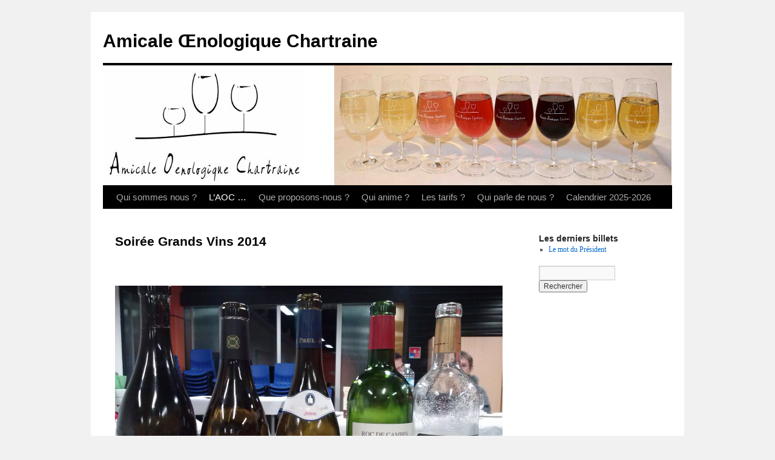

--- FILE ---
content_type: text/html; charset=UTF-8
request_url: https://aoc35.fr/aime-aussi-les-grands-vins/soiree-grands-vins-avril-2014/
body_size: 10883
content:
<!DOCTYPE html>
<html lang="fr-FR">
<head>
<meta charset="UTF-8" />
<title>Soirée Grands Vins  2014 | Amicale Œnologique Chartraine</title>
<link rel="profile" href="http://gmpg.org/xfn/11" />
<link rel="stylesheet" type="text/css" media="all" href="https://aoc35.fr/wp-content/themes/AOC/style.css" />
<link rel="pingback" href="https://aoc35.fr/xmlrpc.php" />
<meta name='robots' content='max-image-preview:large' />
	<style>img:is([sizes="auto" i], [sizes^="auto," i]) { contain-intrinsic-size: 3000px 1500px }</style>
	<link rel="alternate" type="application/rss+xml" title="Amicale Œnologique Chartraine &raquo; Flux" href="https://aoc35.fr/feed/" />
<link rel="alternate" type="application/rss+xml" title="Amicale Œnologique Chartraine &raquo; Flux des commentaires" href="https://aoc35.fr/comments/feed/" />
<link rel="alternate" type="application/rss+xml" title="Amicale Œnologique Chartraine &raquo; Soirée Grands Vins  2014 Flux des commentaires" href="https://aoc35.fr/aime-aussi-les-grands-vins/soiree-grands-vins-avril-2014/feed/" />
<script type="text/javascript">
/* <![CDATA[ */
window._wpemojiSettings = {"baseUrl":"https:\/\/s.w.org\/images\/core\/emoji\/16.0.1\/72x72\/","ext":".png","svgUrl":"https:\/\/s.w.org\/images\/core\/emoji\/16.0.1\/svg\/","svgExt":".svg","source":{"concatemoji":"https:\/\/aoc35.fr\/wp-includes\/js\/wp-emoji-release.min.js?ver=6.8.3"}};
/*! This file is auto-generated */
!function(s,n){var o,i,e;function c(e){try{var t={supportTests:e,timestamp:(new Date).valueOf()};sessionStorage.setItem(o,JSON.stringify(t))}catch(e){}}function p(e,t,n){e.clearRect(0,0,e.canvas.width,e.canvas.height),e.fillText(t,0,0);var t=new Uint32Array(e.getImageData(0,0,e.canvas.width,e.canvas.height).data),a=(e.clearRect(0,0,e.canvas.width,e.canvas.height),e.fillText(n,0,0),new Uint32Array(e.getImageData(0,0,e.canvas.width,e.canvas.height).data));return t.every(function(e,t){return e===a[t]})}function u(e,t){e.clearRect(0,0,e.canvas.width,e.canvas.height),e.fillText(t,0,0);for(var n=e.getImageData(16,16,1,1),a=0;a<n.data.length;a++)if(0!==n.data[a])return!1;return!0}function f(e,t,n,a){switch(t){case"flag":return n(e,"\ud83c\udff3\ufe0f\u200d\u26a7\ufe0f","\ud83c\udff3\ufe0f\u200b\u26a7\ufe0f")?!1:!n(e,"\ud83c\udde8\ud83c\uddf6","\ud83c\udde8\u200b\ud83c\uddf6")&&!n(e,"\ud83c\udff4\udb40\udc67\udb40\udc62\udb40\udc65\udb40\udc6e\udb40\udc67\udb40\udc7f","\ud83c\udff4\u200b\udb40\udc67\u200b\udb40\udc62\u200b\udb40\udc65\u200b\udb40\udc6e\u200b\udb40\udc67\u200b\udb40\udc7f");case"emoji":return!a(e,"\ud83e\udedf")}return!1}function g(e,t,n,a){var r="undefined"!=typeof WorkerGlobalScope&&self instanceof WorkerGlobalScope?new OffscreenCanvas(300,150):s.createElement("canvas"),o=r.getContext("2d",{willReadFrequently:!0}),i=(o.textBaseline="top",o.font="600 32px Arial",{});return e.forEach(function(e){i[e]=t(o,e,n,a)}),i}function t(e){var t=s.createElement("script");t.src=e,t.defer=!0,s.head.appendChild(t)}"undefined"!=typeof Promise&&(o="wpEmojiSettingsSupports",i=["flag","emoji"],n.supports={everything:!0,everythingExceptFlag:!0},e=new Promise(function(e){s.addEventListener("DOMContentLoaded",e,{once:!0})}),new Promise(function(t){var n=function(){try{var e=JSON.parse(sessionStorage.getItem(o));if("object"==typeof e&&"number"==typeof e.timestamp&&(new Date).valueOf()<e.timestamp+604800&&"object"==typeof e.supportTests)return e.supportTests}catch(e){}return null}();if(!n){if("undefined"!=typeof Worker&&"undefined"!=typeof OffscreenCanvas&&"undefined"!=typeof URL&&URL.createObjectURL&&"undefined"!=typeof Blob)try{var e="postMessage("+g.toString()+"("+[JSON.stringify(i),f.toString(),p.toString(),u.toString()].join(",")+"));",a=new Blob([e],{type:"text/javascript"}),r=new Worker(URL.createObjectURL(a),{name:"wpTestEmojiSupports"});return void(r.onmessage=function(e){c(n=e.data),r.terminate(),t(n)})}catch(e){}c(n=g(i,f,p,u))}t(n)}).then(function(e){for(var t in e)n.supports[t]=e[t],n.supports.everything=n.supports.everything&&n.supports[t],"flag"!==t&&(n.supports.everythingExceptFlag=n.supports.everythingExceptFlag&&n.supports[t]);n.supports.everythingExceptFlag=n.supports.everythingExceptFlag&&!n.supports.flag,n.DOMReady=!1,n.readyCallback=function(){n.DOMReady=!0}}).then(function(){return e}).then(function(){var e;n.supports.everything||(n.readyCallback(),(e=n.source||{}).concatemoji?t(e.concatemoji):e.wpemoji&&e.twemoji&&(t(e.twemoji),t(e.wpemoji)))}))}((window,document),window._wpemojiSettings);
/* ]]> */
</script>
<style id='wp-emoji-styles-inline-css' type='text/css'>

	img.wp-smiley, img.emoji {
		display: inline !important;
		border: none !important;
		box-shadow: none !important;
		height: 1em !important;
		width: 1em !important;
		margin: 0 0.07em !important;
		vertical-align: -0.1em !important;
		background: none !important;
		padding: 0 !important;
	}
</style>
<link rel='stylesheet' id='wp-block-library-css' href='https://aoc35.fr/wp-includes/css/dist/block-library/style.min.css?ver=6.8.3' type='text/css' media='all' />
<style id='classic-theme-styles-inline-css' type='text/css'>
/*! This file is auto-generated */
.wp-block-button__link{color:#fff;background-color:#32373c;border-radius:9999px;box-shadow:none;text-decoration:none;padding:calc(.667em + 2px) calc(1.333em + 2px);font-size:1.125em}.wp-block-file__button{background:#32373c;color:#fff;text-decoration:none}
</style>
<style id='global-styles-inline-css' type='text/css'>
:root{--wp--preset--aspect-ratio--square: 1;--wp--preset--aspect-ratio--4-3: 4/3;--wp--preset--aspect-ratio--3-4: 3/4;--wp--preset--aspect-ratio--3-2: 3/2;--wp--preset--aspect-ratio--2-3: 2/3;--wp--preset--aspect-ratio--16-9: 16/9;--wp--preset--aspect-ratio--9-16: 9/16;--wp--preset--color--black: #000000;--wp--preset--color--cyan-bluish-gray: #abb8c3;--wp--preset--color--white: #ffffff;--wp--preset--color--pale-pink: #f78da7;--wp--preset--color--vivid-red: #cf2e2e;--wp--preset--color--luminous-vivid-orange: #ff6900;--wp--preset--color--luminous-vivid-amber: #fcb900;--wp--preset--color--light-green-cyan: #7bdcb5;--wp--preset--color--vivid-green-cyan: #00d084;--wp--preset--color--pale-cyan-blue: #8ed1fc;--wp--preset--color--vivid-cyan-blue: #0693e3;--wp--preset--color--vivid-purple: #9b51e0;--wp--preset--gradient--vivid-cyan-blue-to-vivid-purple: linear-gradient(135deg,rgba(6,147,227,1) 0%,rgb(155,81,224) 100%);--wp--preset--gradient--light-green-cyan-to-vivid-green-cyan: linear-gradient(135deg,rgb(122,220,180) 0%,rgb(0,208,130) 100%);--wp--preset--gradient--luminous-vivid-amber-to-luminous-vivid-orange: linear-gradient(135deg,rgba(252,185,0,1) 0%,rgba(255,105,0,1) 100%);--wp--preset--gradient--luminous-vivid-orange-to-vivid-red: linear-gradient(135deg,rgba(255,105,0,1) 0%,rgb(207,46,46) 100%);--wp--preset--gradient--very-light-gray-to-cyan-bluish-gray: linear-gradient(135deg,rgb(238,238,238) 0%,rgb(169,184,195) 100%);--wp--preset--gradient--cool-to-warm-spectrum: linear-gradient(135deg,rgb(74,234,220) 0%,rgb(151,120,209) 20%,rgb(207,42,186) 40%,rgb(238,44,130) 60%,rgb(251,105,98) 80%,rgb(254,248,76) 100%);--wp--preset--gradient--blush-light-purple: linear-gradient(135deg,rgb(255,206,236) 0%,rgb(152,150,240) 100%);--wp--preset--gradient--blush-bordeaux: linear-gradient(135deg,rgb(254,205,165) 0%,rgb(254,45,45) 50%,rgb(107,0,62) 100%);--wp--preset--gradient--luminous-dusk: linear-gradient(135deg,rgb(255,203,112) 0%,rgb(199,81,192) 50%,rgb(65,88,208) 100%);--wp--preset--gradient--pale-ocean: linear-gradient(135deg,rgb(255,245,203) 0%,rgb(182,227,212) 50%,rgb(51,167,181) 100%);--wp--preset--gradient--electric-grass: linear-gradient(135deg,rgb(202,248,128) 0%,rgb(113,206,126) 100%);--wp--preset--gradient--midnight: linear-gradient(135deg,rgb(2,3,129) 0%,rgb(40,116,252) 100%);--wp--preset--font-size--small: 13px;--wp--preset--font-size--medium: 20px;--wp--preset--font-size--large: 36px;--wp--preset--font-size--x-large: 42px;--wp--preset--spacing--20: 0.44rem;--wp--preset--spacing--30: 0.67rem;--wp--preset--spacing--40: 1rem;--wp--preset--spacing--50: 1.5rem;--wp--preset--spacing--60: 2.25rem;--wp--preset--spacing--70: 3.38rem;--wp--preset--spacing--80: 5.06rem;--wp--preset--shadow--natural: 6px 6px 9px rgba(0, 0, 0, 0.2);--wp--preset--shadow--deep: 12px 12px 50px rgba(0, 0, 0, 0.4);--wp--preset--shadow--sharp: 6px 6px 0px rgba(0, 0, 0, 0.2);--wp--preset--shadow--outlined: 6px 6px 0px -3px rgba(255, 255, 255, 1), 6px 6px rgba(0, 0, 0, 1);--wp--preset--shadow--crisp: 6px 6px 0px rgba(0, 0, 0, 1);}:where(.is-layout-flex){gap: 0.5em;}:where(.is-layout-grid){gap: 0.5em;}body .is-layout-flex{display: flex;}.is-layout-flex{flex-wrap: wrap;align-items: center;}.is-layout-flex > :is(*, div){margin: 0;}body .is-layout-grid{display: grid;}.is-layout-grid > :is(*, div){margin: 0;}:where(.wp-block-columns.is-layout-flex){gap: 2em;}:where(.wp-block-columns.is-layout-grid){gap: 2em;}:where(.wp-block-post-template.is-layout-flex){gap: 1.25em;}:where(.wp-block-post-template.is-layout-grid){gap: 1.25em;}.has-black-color{color: var(--wp--preset--color--black) !important;}.has-cyan-bluish-gray-color{color: var(--wp--preset--color--cyan-bluish-gray) !important;}.has-white-color{color: var(--wp--preset--color--white) !important;}.has-pale-pink-color{color: var(--wp--preset--color--pale-pink) !important;}.has-vivid-red-color{color: var(--wp--preset--color--vivid-red) !important;}.has-luminous-vivid-orange-color{color: var(--wp--preset--color--luminous-vivid-orange) !important;}.has-luminous-vivid-amber-color{color: var(--wp--preset--color--luminous-vivid-amber) !important;}.has-light-green-cyan-color{color: var(--wp--preset--color--light-green-cyan) !important;}.has-vivid-green-cyan-color{color: var(--wp--preset--color--vivid-green-cyan) !important;}.has-pale-cyan-blue-color{color: var(--wp--preset--color--pale-cyan-blue) !important;}.has-vivid-cyan-blue-color{color: var(--wp--preset--color--vivid-cyan-blue) !important;}.has-vivid-purple-color{color: var(--wp--preset--color--vivid-purple) !important;}.has-black-background-color{background-color: var(--wp--preset--color--black) !important;}.has-cyan-bluish-gray-background-color{background-color: var(--wp--preset--color--cyan-bluish-gray) !important;}.has-white-background-color{background-color: var(--wp--preset--color--white) !important;}.has-pale-pink-background-color{background-color: var(--wp--preset--color--pale-pink) !important;}.has-vivid-red-background-color{background-color: var(--wp--preset--color--vivid-red) !important;}.has-luminous-vivid-orange-background-color{background-color: var(--wp--preset--color--luminous-vivid-orange) !important;}.has-luminous-vivid-amber-background-color{background-color: var(--wp--preset--color--luminous-vivid-amber) !important;}.has-light-green-cyan-background-color{background-color: var(--wp--preset--color--light-green-cyan) !important;}.has-vivid-green-cyan-background-color{background-color: var(--wp--preset--color--vivid-green-cyan) !important;}.has-pale-cyan-blue-background-color{background-color: var(--wp--preset--color--pale-cyan-blue) !important;}.has-vivid-cyan-blue-background-color{background-color: var(--wp--preset--color--vivid-cyan-blue) !important;}.has-vivid-purple-background-color{background-color: var(--wp--preset--color--vivid-purple) !important;}.has-black-border-color{border-color: var(--wp--preset--color--black) !important;}.has-cyan-bluish-gray-border-color{border-color: var(--wp--preset--color--cyan-bluish-gray) !important;}.has-white-border-color{border-color: var(--wp--preset--color--white) !important;}.has-pale-pink-border-color{border-color: var(--wp--preset--color--pale-pink) !important;}.has-vivid-red-border-color{border-color: var(--wp--preset--color--vivid-red) !important;}.has-luminous-vivid-orange-border-color{border-color: var(--wp--preset--color--luminous-vivid-orange) !important;}.has-luminous-vivid-amber-border-color{border-color: var(--wp--preset--color--luminous-vivid-amber) !important;}.has-light-green-cyan-border-color{border-color: var(--wp--preset--color--light-green-cyan) !important;}.has-vivid-green-cyan-border-color{border-color: var(--wp--preset--color--vivid-green-cyan) !important;}.has-pale-cyan-blue-border-color{border-color: var(--wp--preset--color--pale-cyan-blue) !important;}.has-vivid-cyan-blue-border-color{border-color: var(--wp--preset--color--vivid-cyan-blue) !important;}.has-vivid-purple-border-color{border-color: var(--wp--preset--color--vivid-purple) !important;}.has-vivid-cyan-blue-to-vivid-purple-gradient-background{background: var(--wp--preset--gradient--vivid-cyan-blue-to-vivid-purple) !important;}.has-light-green-cyan-to-vivid-green-cyan-gradient-background{background: var(--wp--preset--gradient--light-green-cyan-to-vivid-green-cyan) !important;}.has-luminous-vivid-amber-to-luminous-vivid-orange-gradient-background{background: var(--wp--preset--gradient--luminous-vivid-amber-to-luminous-vivid-orange) !important;}.has-luminous-vivid-orange-to-vivid-red-gradient-background{background: var(--wp--preset--gradient--luminous-vivid-orange-to-vivid-red) !important;}.has-very-light-gray-to-cyan-bluish-gray-gradient-background{background: var(--wp--preset--gradient--very-light-gray-to-cyan-bluish-gray) !important;}.has-cool-to-warm-spectrum-gradient-background{background: var(--wp--preset--gradient--cool-to-warm-spectrum) !important;}.has-blush-light-purple-gradient-background{background: var(--wp--preset--gradient--blush-light-purple) !important;}.has-blush-bordeaux-gradient-background{background: var(--wp--preset--gradient--blush-bordeaux) !important;}.has-luminous-dusk-gradient-background{background: var(--wp--preset--gradient--luminous-dusk) !important;}.has-pale-ocean-gradient-background{background: var(--wp--preset--gradient--pale-ocean) !important;}.has-electric-grass-gradient-background{background: var(--wp--preset--gradient--electric-grass) !important;}.has-midnight-gradient-background{background: var(--wp--preset--gradient--midnight) !important;}.has-small-font-size{font-size: var(--wp--preset--font-size--small) !important;}.has-medium-font-size{font-size: var(--wp--preset--font-size--medium) !important;}.has-large-font-size{font-size: var(--wp--preset--font-size--large) !important;}.has-x-large-font-size{font-size: var(--wp--preset--font-size--x-large) !important;}
:where(.wp-block-post-template.is-layout-flex){gap: 1.25em;}:where(.wp-block-post-template.is-layout-grid){gap: 1.25em;}
:where(.wp-block-columns.is-layout-flex){gap: 2em;}:where(.wp-block-columns.is-layout-grid){gap: 2em;}
:root :where(.wp-block-pullquote){font-size: 1.5em;line-height: 1.6;}
</style>
<link rel='stylesheet' id='dashicons-css' href='https://aoc35.fr/wp-includes/css/dashicons.min.css?ver=6.8.3' type='text/css' media='all' />
<link rel='stylesheet' id='my-calendar-reset-css' href='https://aoc35.fr/wp-content/plugins/my-calendar/css/reset.css?ver=6.8.3' type='text/css' media='all' />
<link rel='stylesheet' id='my-calendar-style-css' href='https://aoc35.fr/wp-content/plugins/my-calendar/styles/twentytwentyone.css?ver=6.8.3' type='text/css' media='all' />
<script type="text/javascript" src="https://aoc35.fr/wp-includes/js/jquery/jquery.min.js?ver=3.7.1" id="jquery-core-js"></script>
<script type="text/javascript" src="https://aoc35.fr/wp-includes/js/jquery/jquery-migrate.min.js?ver=3.4.1" id="jquery-migrate-js"></script>
<link rel="https://api.w.org/" href="https://aoc35.fr/wp-json/" /><link rel="alternate" title="JSON" type="application/json" href="https://aoc35.fr/wp-json/wp/v2/pages/1131" /><link rel="EditURI" type="application/rsd+xml" title="RSD" href="https://aoc35.fr/xmlrpc.php?rsd" />
<meta name="generator" content="WordPress 6.8.3" />
<link rel="canonical" href="https://aoc35.fr/aime-aussi-les-grands-vins/soiree-grands-vins-avril-2014/" />
<link rel='shortlink' href='https://aoc35.fr/?p=1131' />
<link rel="alternate" title="oEmbed (JSON)" type="application/json+oembed" href="https://aoc35.fr/wp-json/oembed/1.0/embed?url=https%3A%2F%2Faoc35.fr%2Faime-aussi-les-grands-vins%2Fsoiree-grands-vins-avril-2014%2F" />
<link rel="alternate" title="oEmbed (XML)" type="text/xml+oembed" href="https://aoc35.fr/wp-json/oembed/1.0/embed?url=https%3A%2F%2Faoc35.fr%2Faime-aussi-les-grands-vins%2Fsoiree-grands-vins-avril-2014%2F&#038;format=xml" />

<style type="text/css">
<!--
/* Styles by My Calendar - Joseph C Dolson https://www.joedolson.com/ */

.mc-main .mc_general .event-title, .mc-main .mc_general .event-title a { color: #ffffff !important; background: #000000 !important; }
.mc-main .mc_general .event-title a:hover, .mc-main .mc_general .event-title a:focus { color: #ffffff !important;}
.mc-main .mc_initiation-a .event-title, .mc-main .mc_initiation-a .event-title a { color: #000099 !important; background: #ffffff !important; }
.mc-main .mc_initiation-a .event-title a:hover, .mc-main .mc_initiation-a .event-title a:focus { color: #000066 !important;}
.mc-main .mc_initiation-b .event-title, .mc-main .mc_initiation-b .event-title a { color: #0099FF !important; background: #ffffff !important; }
.mc-main .mc_initiation-b .event-title a:hover, .mc-main .mc_initiation-b .event-title a:focus { color: #0066cc !important;}
.mc-main .mc_perfectionnement-b .event-title, .mc-main .mc_perfectionnement-b .event-title a { color: #FF00CC !important; background: #ffffff !important; }
.mc-main .mc_perfectionnement-b .event-title a:hover, .mc-main .mc_perfectionnement-b .event-title a:focus { color: #cc0099 !important;}
.mc-main .mc_dcouverte-mardi-a .event-title, .mc-main .mc_dcouverte-mardi-a .event-title a { color: #FF9900 !important; background: #000000 !important; }
.mc-main .mc_dcouverte-mardi-a .event-title a:hover, .mc-main .mc_dcouverte-mardi-a .event-title a:focus { color: #ffcc33 !important;}
.mc-main .mc_dcouverte-mardi-b .event-title, .mc-main .mc_dcouverte-mardi-b .event-title a { color: #000000 !important; background: #ffffff !important; }
.mc-main .mc_dcouverte-mardi-b .event-title a:hover, .mc-main .mc_dcouverte-mardi-b .event-title a:focus { color: #000000 !important;}
.mc-main .mc_dcouverte-vendredi .event-title, .mc-main .mc_dcouverte-vendredi .event-title a { color: #009966 !important; background: #ffffff !important; }
.mc-main .mc_dcouverte-vendredi .event-title a:hover, .mc-main .mc_dcouverte-vendredi .event-title a:focus { color: #006633 !important;}
.mc-main .mc_soires-thmatiques .event-title, .mc-main .mc_soires-thmatiques .event-title a { color: #660033 !important; background: #ffffff !important; }
.mc-main .mc_soires-thmatiques .event-title a:hover, .mc-main .mc_soires-thmatiques .event-title a:focus { color: #330000 !important;}

-->
</style></head>

<body class="wp-singular page-template-default page page-id-1131 page-child parent-pageid-1672 wp-theme-AOC">
<div id="wrapper" class="hfeed">
	<div id="header">
		<div id="masthead">
			<div id="branding" role="banner">
								<div id="site-title">
					<span>
						<a href="https://aoc35.fr/" title="Amicale Œnologique Chartraine" rel="home">Amicale Œnologique Chartraine</a>
					</span>
				</div>
				<div id="site-description"></div>

										<img src="https://aoc35.fr/wp-content/themes/AOC/images/headers/enfilade.jpg" width="940" height="198" alt="" />
								</div><!-- #branding -->

			<div id="access" role="navigation">
			  				<div class="skip-link screen-reader-text"><a href="#content" title="Aller au contenu">Aller au contenu</a></div>
								<div class="menu-header"><ul id="menu-menu3" class="menu"><li id="menu-item-982" class="menu-item menu-item-type-post_type menu-item-object-page menu-item-982"><a href="https://aoc35.fr/accueil/">Qui sommes nous ?</a></li>
<li id="menu-item-2219" class="menu-item menu-item-type-post_type menu-item-object-page current-menu-ancestor current_page_ancestor menu-item-has-children menu-item-2219"><a href="https://aoc35.fr/laoc/">L’AOC …</a>
<ul class="sub-menu">
	<li id="menu-item-2209" class="menu-item menu-item-type-post_type menu-item-object-page menu-item-has-children menu-item-2209"><a href="https://aoc35.fr/debute/">débute</a>
	<ul class="sub-menu">
		<li id="menu-item-2210" class="menu-item menu-item-type-post_type menu-item-object-page menu-item-2210"><a href="https://aoc35.fr/debute/initiation-1ere-partie/">La méthodologie de la dégustation</a></li>
		<li id="menu-item-2211" class="menu-item menu-item-type-post_type menu-item-object-page menu-item-2211"><a href="https://aoc35.fr/debute/soiree-rouges-bordeaux-et-sud-ouest/">Les vins rouges de Bordeaux et du Sud-Ouest</a></li>
		<li id="menu-item-2289" class="menu-item menu-item-type-post_type menu-item-object-page menu-item-2289"><a href="https://aoc35.fr/debute/les-vins-rouges-de-la-vallee-du-rhone-et-du-languedoc-roussillon/">Les vins rouges de la Vallée du Rhône et du Languedoc-Roussillon</a></li>
		<li id="menu-item-2290" class="menu-item menu-item-type-post_type menu-item-object-page menu-item-2290"><a href="https://aoc35.fr/debute/vins-blancs/">Les Vins Blancs</a></li>
		<li id="menu-item-2291" class="menu-item menu-item-type-post_type menu-item-object-page menu-item-2291"><a href="https://aoc35.fr/debute/les-vinifications-particulieres/">Les vinifications particulières</a></li>
	</ul>
</li>
	<li id="menu-item-2212" class="menu-item menu-item-type-post_type menu-item-object-page menu-item-has-children menu-item-2212"><a href="https://aoc35.fr/decouvre-les-cepages/">découvre les cépages</a>
	<ul class="sub-menu">
		<li id="menu-item-2213" class="menu-item menu-item-type-post_type menu-item-object-page menu-item-2213"><a href="https://aoc35.fr/decouvre-les-cepages/pinot-noir-2019/">Pinot noir 2019</a></li>
		<li id="menu-item-2214" class="menu-item menu-item-type-post_type menu-item-object-page menu-item-2214"><a href="https://aoc35.fr/decouvre-les-cepages/les-cepages-oublies-2018/">Cépages oubliés 2018</a></li>
		<li id="menu-item-2280" class="menu-item menu-item-type-post_type menu-item-object-page menu-item-2280"><a href="https://aoc35.fr/decouvre-les-cepages/chardonnay-2017/">Chardonnay 2017</a></li>
		<li id="menu-item-2281" class="menu-item menu-item-type-post_type menu-item-object-page menu-item-2281"><a href="https://aoc35.fr/decouvre-les-cepages/sauvignon/">Sauvignon 2015</a></li>
	</ul>
</li>
	<li id="menu-item-2252" class="menu-item menu-item-type-post_type menu-item-object-page menu-item-has-children menu-item-2252"><a href="https://aoc35.fr/visite-les-regions-francaises/">visite les régions françaises</a>
	<ul class="sub-menu">
		<li id="menu-item-2223" class="menu-item menu-item-type-post_type menu-item-object-page menu-item-2223"><a href="https://aoc35.fr/visite-les-regions-francaises/lalsace/">l’Alsace</a></li>
		<li id="menu-item-2224" class="menu-item menu-item-type-post_type menu-item-object-page menu-item-has-children menu-item-2224"><a href="https://aoc35.fr/visite-les-regions-francaises/la-bourgogne/">la Bourgogne</a>
		<ul class="sub-menu">
			<li id="menu-item-2242" class="menu-item menu-item-type-post_type menu-item-object-page menu-item-2242"><a href="https://aoc35.fr/visite-les-regions-francaises/la-bourgogne/les-vins-du-maconnais-2021/">Mâconnais 2021</a></li>
			<li id="menu-item-2243" class="menu-item menu-item-type-post_type menu-item-object-page menu-item-2243"><a href="https://aoc35.fr/visite-les-regions-francaises/la-bourgogne/soiree-horizontale-givry-2018/">Horizontale Givry 2018</a></li>
			<li id="menu-item-2292" class="menu-item menu-item-type-post_type menu-item-object-page menu-item-2292"><a href="https://aoc35.fr/visite-les-regions-francaises/la-bourgogne/soiree-decouverte-maconnais-octobre-2012/">Mâconnais 2012</a></li>
		</ul>
</li>
		<li id="menu-item-2225" class="menu-item menu-item-type-post_type menu-item-object-page menu-item-has-children menu-item-2225"><a href="https://aoc35.fr/visite-les-regions-francaises/la-vallee-du-rhone/">La vallée du Rhône</a>
		<ul class="sub-menu">
			<li id="menu-item-2236" class="menu-item menu-item-type-post_type menu-item-object-page menu-item-2236"><a href="https://aoc35.fr/visite-les-regions-francaises/la-vallee-du-rhone/soiree-vigneron-independant-chateau-de-montmirail/">Soirée vigneron indépendant: Château de Montmirail 2016</a></li>
			<li id="menu-item-2277" class="menu-item menu-item-type-post_type menu-item-object-page menu-item-2277"><a href="https://aoc35.fr/visite-les-regions-francaises/le-sud-est/soiree-vigneron-independant-les-terrasses-deole/">Soirée Vigneron Indépendant : Les Terrasses d’Eole  2015</a></li>
			<li id="menu-item-2283" class="menu-item menu-item-type-post_type menu-item-object-page menu-item-2283"><a href="https://aoc35.fr/visite-les-regions-francaises/la-vallee-du-rhone/soiree-seguret-cairannes-vinsobres/">Séguret-Cairannes-Vinsobres 2015</a></li>
		</ul>
</li>
		<li id="menu-item-2227" class="menu-item menu-item-type-post_type menu-item-object-page menu-item-has-children menu-item-2227"><a href="https://aoc35.fr/visite-les-regions-francaises/le-sud-ouest/">le Sud-Ouest</a>
		<ul class="sub-menu">
			<li id="menu-item-2221" class="menu-item menu-item-type-post_type menu-item-object-page menu-item-2221"><a href="https://aoc35.fr/visite-les-regions-francaises/le-sud-ouest/soiree-vignerons-independants-bordeaux-2019/">Soirée Vignerons Indépendants Bordeaux 2019</a></li>
			<li id="menu-item-2220" class="menu-item menu-item-type-post_type menu-item-object-page menu-item-2220"><a href="https://aoc35.fr/visite-les-regions-francaises/le-sud-ouest/cahors-2019/">Cahors 2019</a></li>
			<li id="menu-item-2293" class="menu-item menu-item-type-post_type menu-item-object-page menu-item-2293"><a href="https://aoc35.fr/visite-les-regions-francaises/le-sud-ouest/soiree-montravel-2018/">Montravel 2018</a></li>
			<li id="menu-item-2222" class="menu-item menu-item-type-post_type menu-item-object-page menu-item-2222"><a href="https://aoc35.fr/visite-les-regions-francaises/le-sud-ouest/soiree-madiran-et-pacherenc-de-vic-bilh-2018/">Madiran et Pacherenc de Vic Bilh 2018</a></li>
			<li id="menu-item-2294" class="menu-item menu-item-type-post_type menu-item-object-page menu-item-2294"><a href="https://aoc35.fr/visite-les-regions-francaises/le-sud-ouest/buzet-cotes-de-brulhois/">Buzet-Côtes de Brulhois 2015</a></li>
			<li id="menu-item-2295" class="menu-item menu-item-type-post_type menu-item-object-page menu-item-2295"><a href="https://aoc35.fr/visite-les-regions-francaises/le-sud-ouest/soiree-decouverte-cotes-de-bergerac-2009-novembre-2012/">Côtes de Bergerac 2012</a></li>
			<li id="menu-item-2296" class="menu-item menu-item-type-post_type menu-item-object-page menu-item-2296"><a href="https://aoc35.fr/visite-les-regions-francaises/le-sud-ouest/soirees-decouverte-cotes-du-marmandais-et-cotes-de-duras/">Côtes du Marmandais et Côtes de Duras 2011</a></li>
			<li id="menu-item-2297" class="menu-item menu-item-type-post_type menu-item-object-page menu-item-2297"><a href="https://aoc35.fr/visite-les-regions-francaises/le-sud-ouest/soiree-bergerac-du-27-janvier-2011/">Soirée Vigneron Indépendant BERGERAC  2011</a></li>
			<li id="menu-item-2298" class="menu-item menu-item-type-post_type menu-item-object-page menu-item-2298"><a href="https://aoc35.fr/visite-les-regions-francaises/le-sud-ouest/stage-decouverte-coup-de-coeur-de-nos-soirees-jurancon/">Jurançon 2010</a></li>
		</ul>
</li>
		<li id="menu-item-2314" class="menu-item menu-item-type-post_type menu-item-object-page menu-item-2314"><a href="https://aoc35.fr/le-bugey-et-savoie/">Le Bugey et Savoie</a></li>
		<li id="menu-item-2326" class="menu-item menu-item-type-post_type menu-item-object-page menu-item-has-children menu-item-2326"><a href="https://aoc35.fr/le-jura/">Le Jura</a>
		<ul class="sub-menu">
			<li id="menu-item-2226" class="menu-item menu-item-type-post_type menu-item-object-page menu-item-2226"><a href="https://aoc35.fr/visite-les-regions-francaises/jura-2018/">Jura 2018</a></li>
		</ul>
</li>
		<li id="menu-item-2303" class="menu-item menu-item-type-post_type menu-item-object-page menu-item-has-children menu-item-2303"><a href="https://aoc35.fr/le-beaujolais-et-le-lyonnais/">Le Beaujolais et le Lyonnais</a>
		<ul class="sub-menu">
			<li id="menu-item-2235" class="menu-item menu-item-type-post_type menu-item-object-page menu-item-2235"><a href="https://aoc35.fr/visite-les-regions-francaises/la-vallee-du-rhone/cru-beaujolais-2019/">Cru Beaujolais 2019</a></li>
			<li id="menu-item-2282" class="menu-item menu-item-type-post_type menu-item-object-page menu-item-2282"><a href="https://aoc35.fr/visite-les-regions-francaises/la-vallee-du-rhone/soiree-chiroubles-saint-amour-regnie/">Chiroubles-Saint Amour-Régné 2014</a></li>
		</ul>
</li>
		<li id="menu-item-2228" class="menu-item menu-item-type-post_type menu-item-object-page menu-item-has-children menu-item-2228"><a href="https://aoc35.fr/visite-les-regions-francaises/les-pays-de-loire/">Les pays de Loire</a>
		<ul class="sub-menu">
			<li id="menu-item-2237" class="menu-item menu-item-type-post_type menu-item-object-page menu-item-2237"><a href="https://aoc35.fr/visite-les-regions-francaises/les-pays-de-loire/fiefs-vendeens-2020/">Fiefs Vendéens 2020</a></li>
			<li id="menu-item-2238" class="menu-item menu-item-type-post_type menu-item-object-page menu-item-2238"><a href="https://aoc35.fr/visite-les-regions-francaises/les-pays-de-loire/soiree-massif-central-2019/">Massif Central 2019</a></li>
			<li id="menu-item-2239" class="menu-item menu-item-type-post_type menu-item-object-page menu-item-2239"><a href="https://aoc35.fr/visite-les-regions-francaises/les-pays-de-loire/soiree-sancerre-et-menetou-salon-2018/">Sancerre et Menetou-Salon 2018</a></li>
			<li id="menu-item-2286" class="menu-item menu-item-type-post_type menu-item-object-page menu-item-2286"><a href="https://aoc35.fr/visite-les-regions-francaises/les-pays-de-loire/soiree-touraine/">Touraine 2015</a></li>
			<li id="menu-item-2288" class="menu-item menu-item-type-post_type menu-item-object-page menu-item-2288"><a href="https://aoc35.fr/visite-les-regions-francaises/les-pays-de-loire/23-juin-2012-le-vignoble-du-pays-de-retz-muscadet-cotes-de-grandlieu/">Voyage: Le vignoble du Pays de Retz Muscadet Côtes de Grandlieu 2012</a></li>
			<li id="menu-item-2285" class="menu-item menu-item-type-post_type menu-item-object-page menu-item-2285"><a href="https://aoc35.fr/visite-les-regions-francaises/les-pays-de-loire/le-14-mai-2011-decouverte-dune-nouvelle-aoc-les-fiefs-vendeens/">Fiefs Vendéens 2011</a></li>
			<li id="menu-item-2287" class="menu-item menu-item-type-post_type menu-item-object-page menu-item-2287"><a href="https://aoc35.fr/visite-les-regions-francaises/les-pays-de-loire/soiree-decouverte-horizontale-de-chinon-2009/">Horizontale de Chinon 2009</a></li>
		</ul>
</li>
		<li id="menu-item-2315" class="menu-item menu-item-type-post_type menu-item-object-page menu-item-has-children menu-item-2315"><a href="https://aoc35.fr/le-languedoc-roussillon/">Le Languedoc Roussillon</a>
		<ul class="sub-menu">
			<li id="menu-item-2249" class="menu-item menu-item-type-post_type menu-item-object-page menu-item-2249"><a href="https://aoc35.fr/visite-les-regions-francaises/le-sud-est/terrasses-du-larzac-2020/">Terrasses du Larzac 2020</a></li>
			<li id="menu-item-2250" class="menu-item menu-item-type-post_type menu-item-object-page menu-item-2250"><a href="https://aoc35.fr/visite-les-regions-francaises/le-sud-est/vigneron-independant-2020-minervois/">Vigneron indépendant 2020: Minervois</a></li>
			<li id="menu-item-2274" class="menu-item menu-item-type-post_type menu-item-object-page menu-item-2274"><a href="https://aoc35.fr/visite-les-regions-francaises/le-sud-est/verticale-de-minervois-2017/">Verticale de Minervois 2017</a></li>
			<li id="menu-item-2284" class="menu-item menu-item-type-post_type menu-item-object-page menu-item-2284"><a href="https://aoc35.fr/visite-les-regions-francaises/les-pays-de-loire/coteaux-du-loir-coteaux-du-vendomois-2017/">Coteaux du Loir, Coteaux du Vendômois  2017</a></li>
			<li id="menu-item-2275" class="menu-item menu-item-type-post_type menu-item-object-page menu-item-2275"><a href="https://aoc35.fr/visite-les-regions-francaises/le-sud-est/soiree-roussillon-2016/">Vins du Roussillon 2016</a></li>
			<li id="menu-item-2276" class="menu-item menu-item-type-post_type menu-item-object-page menu-item-2276"><a href="https://aoc35.fr/visite-les-regions-francaises/le-sud-est/soiree-minervois-la-liviniere/">Minervois La Livinière  2015</a></li>
			<li id="menu-item-2278" class="menu-item menu-item-type-post_type menu-item-object-page menu-item-2278"><a href="https://aoc35.fr/visite-les-regions-francaises/le-sud-est/soiree-domaine-valambelle-aoc-faugeres/">Domaine Valambelle AOC Faugères 2014</a></li>
			<li id="menu-item-2279" class="menu-item menu-item-type-post_type menu-item-object-page menu-item-2279"><a href="https://aoc35.fr/visite-les-regions-francaises/le-sud-est/soiree-decouverte-corbieres-decembre-2012/">Corbières  2013</a></li>
		</ul>
</li>
		<li id="menu-item-2321" class="menu-item menu-item-type-post_type menu-item-object-page menu-item-has-children menu-item-2321"><a href="https://aoc35.fr/la-provence-et-corse/">La Provence et Corse</a>
		<ul class="sub-menu">
			<li id="menu-item-2338" class="menu-item menu-item-type-post_type menu-item-object-page menu-item-2338"><a href="https://aoc35.fr/coteaux-aix-coteaux-varois-2019/">Coteaux Aix Coteaux Varois 2019</a></li>
			<li id="menu-item-2251" class="menu-item menu-item-type-post_type menu-item-object-page menu-item-2251"><a href="https://aoc35.fr/visite-les-regions-francaises/le-sud-est/corse-2016/">Corse 2016</a></li>
		</ul>
</li>
	</ul>
</li>
	<li id="menu-item-2253" class="menu-item menu-item-type-post_type menu-item-object-page current-page-ancestor current-menu-ancestor current-menu-parent current-page-parent current_page_parent current_page_ancestor menu-item-has-children menu-item-2253"><a href="https://aoc35.fr/aime-aussi-les-grands-vins/">aime aussi les grands vins</a>
	<ul class="sub-menu">
		<li id="menu-item-2246" class="menu-item menu-item-type-post_type menu-item-object-page menu-item-2246"><a href="https://aoc35.fr/aime-aussi-les-grands-vins/soiree-grands-vins-2018-2/">Soirée Grands Vins 2019</a></li>
		<li id="menu-item-2247" class="menu-item menu-item-type-post_type menu-item-object-page menu-item-2247"><a href="https://aoc35.fr/aime-aussi-les-grands-vins/soiree-grands-vins-2018/">Soirée Grands vins 2018</a></li>
		<li id="menu-item-2254" class="menu-item menu-item-type-post_type menu-item-object-page menu-item-2254"><a href="https://aoc35.fr/aime-aussi-les-grands-vins/soiree-grands-vins-2017/">Soirée Grands Vins 2017</a></li>
		<li id="menu-item-2255" class="menu-item menu-item-type-post_type menu-item-object-page menu-item-2255"><a href="https://aoc35.fr/aime-aussi-les-grands-vins/soiree-grands-vins-bourgogne-2/">Soirée Grands Vins Bourgogne 2016</a></li>
		<li id="menu-item-2256" class="menu-item menu-item-type-post_type menu-item-object-page menu-item-2256"><a href="https://aoc35.fr/aime-aussi-les-grands-vins/soiree-grands-vins-medoc/">Soirée Grands Vins Médoc 2015</a></li>
		<li id="menu-item-2257" class="menu-item menu-item-type-post_type menu-item-object-page current-menu-item page_item page-item-1131 current_page_item menu-item-2257"><a href="https://aoc35.fr/aime-aussi-les-grands-vins/soiree-grands-vins-avril-2014/" aria-current="page">Soirée Grands Vins  2014</a></li>
		<li id="menu-item-2258" class="menu-item menu-item-type-post_type menu-item-object-page menu-item-2258"><a href="https://aoc35.fr/aime-aussi-les-grands-vins/soiree-grands-vins-24-mai-2013/">Soirée Grands Vins 2013</a></li>
	</ul>
</li>
	<li id="menu-item-2259" class="menu-item menu-item-type-post_type menu-item-object-page menu-item-has-children menu-item-2259"><a href="https://aoc35.fr/voyage-a-letranger/">voyage à l’étranger</a>
	<ul class="sub-menu">
		<li id="menu-item-2240" class="menu-item menu-item-type-post_type menu-item-object-page menu-item-2240"><a href="https://aoc35.fr/voyage-a-letranger/les-vins-allemands-2019/">Les vins Allemands 2019</a></li>
		<li id="menu-item-2241" class="menu-item menu-item-type-post_type menu-item-object-page menu-item-2241"><a href="https://aoc35.fr/voyage-a-letranger/soiree-decouverte-soiree-toscane-sangiovese/">Toscane Sangiovese  Italie 2015</a></li>
		<li id="menu-item-2260" class="menu-item menu-item-type-post_type menu-item-object-page menu-item-2260"><a href="https://aoc35.fr/voyage-a-letranger/soiree-decouverte-vin-de-rioja-espagne-juin-2014/">RIOJA  Espagne 2014</a></li>
	</ul>
</li>
	<li id="menu-item-2261" class="menu-item menu-item-type-post_type menu-item-object-page menu-item-has-children menu-item-2261"><a href="https://aoc35.fr/fait-dautres-decouvertes/">fait d’autres découvertes</a>
	<ul class="sub-menu">
		<li id="menu-item-2248" class="menu-item menu-item-type-post_type menu-item-object-page menu-item-2248"><a href="https://aoc35.fr/fait-dautres-decouvertes/soiree-technique-2018/">Technique 2018</a></li>
		<li id="menu-item-2262" class="menu-item menu-item-type-post_type menu-item-object-page menu-item-2262"><a href="https://aoc35.fr/fait-dautres-decouvertes/vins-et-fromages-2017/">Vins et Fromages 2017</a></li>
		<li id="menu-item-2263" class="menu-item menu-item-type-post_type menu-item-object-page menu-item-2263"><a href="https://aoc35.fr/fait-dautres-decouvertes/soiree-bulles-2017/">Bulles 2017</a></li>
		<li id="menu-item-2264" class="menu-item menu-item-type-post_type menu-item-object-page menu-item-2264"><a href="https://aoc35.fr/fait-dautres-decouvertes/soiree-verres-noirs-2017/">Verres noirs 2017</a></li>
		<li id="menu-item-2265" class="menu-item menu-item-type-post_type menu-item-object-page menu-item-2265"><a href="https://aoc35.fr/fait-dautres-decouvertes/vins-et-chocolats-ou-la-rencontre-de-deux-passionnes/">Vins et chocolats ou la rencontre de deux passionnés ! 2016</a></li>
		<li id="menu-item-2266" class="menu-item menu-item-type-post_type menu-item-object-page menu-item-2266"><a href="https://aoc35.fr/fait-dautres-decouvertes/soiree-verres-noirs/">Verres noirs 2015</a></li>
		<li id="menu-item-2267" class="menu-item menu-item-type-post_type menu-item-object-page menu-item-2267"><a href="https://aoc35.fr/fait-dautres-decouvertes/soiree-whisky/">Whisky 2014</a></li>
		<li id="menu-item-2269" class="menu-item menu-item-type-post_type menu-item-object-page menu-item-2269"><a href="https://aoc35.fr/fait-dautres-decouvertes/notre-premiere-soiree-coup-de-coeur-23-octobre-2012/">Notre première soirée « coup de coeur » 2012</a></li>
		<li id="menu-item-2268" class="menu-item menu-item-type-post_type menu-item-object-page menu-item-2268"><a href="https://aoc35.fr/fait-dautres-decouvertes/grandes-cuvees-vignerons-independants-avril-2012/">Grandes cuvées vignerons indépendants 2012</a></li>
	</ul>
</li>
	<li id="menu-item-2270" class="menu-item menu-item-type-post_type menu-item-object-page menu-item-has-children menu-item-2270"><a href="https://aoc35.fr/et-ses-restaurants/">et ses restaurants</a>
	<ul class="sub-menu">
		<li id="menu-item-2244" class="menu-item menu-item-type-post_type menu-item-object-page menu-item-2244"><a href="https://aoc35.fr/et-ses-restaurants/repas-gastronomique-2017/">Repas gastronomique 2017</a></li>
		<li id="menu-item-2245" class="menu-item menu-item-type-post_type menu-item-object-page menu-item-2245"><a href="https://aoc35.fr/et-ses-restaurants/repas-gastonomique-2015/">Repas  Gastonomique 2015</a></li>
		<li id="menu-item-2271" class="menu-item menu-item-type-post_type menu-item-object-page menu-item-2271"><a href="https://aoc35.fr/et-ses-restaurants/repas-gastronomique-2013/">Repas Gastronomique 2013</a></li>
		<li id="menu-item-2272" class="menu-item menu-item-type-post_type menu-item-object-page menu-item-2272"><a href="https://aoc35.fr/et-ses-restaurants/repas-gastronomique-2010/">Repas Gastronomique 2010</a></li>
	</ul>
</li>
	<li id="menu-item-2273" class="menu-item menu-item-type-post_type menu-item-object-page menu-item-has-children menu-item-2273"><a href="https://aoc35.fr/laoc-en-cuisine/">en cuisine</a>
	<ul class="sub-menu">
		<li id="menu-item-2434" class="menu-item menu-item-type-post_type menu-item-object-page menu-item-2434"><a href="https://aoc35.fr/laoc-en-cuisine/pascal-jaunault/">Tarte fine aux pommes et beurre salé</a></li>
		<li id="menu-item-2230" class="menu-item menu-item-type-post_type menu-item-object-page menu-item-2230"><a href="https://aoc35.fr/laoc-en-cuisine/le-foie-gras-facon-torchon/">Le foie gras « façon torchon »</a></li>
		<li id="menu-item-2231" class="menu-item menu-item-type-post_type menu-item-object-page menu-item-2231"><a href="https://aoc35.fr/laoc-en-cuisine/pain-poisson/">Pain de poisson</a></li>
		<li id="menu-item-2233" class="menu-item menu-item-type-post_type menu-item-object-page menu-item-2233"><a href="https://aoc35.fr/laoc-en-cuisine/porc-laque/">Porc laqué</a></li>
		<li id="menu-item-2234" class="menu-item menu-item-type-post_type menu-item-object-page menu-item-2234"><a href="https://aoc35.fr/laoc-en-cuisine/terrine-aux-deux-saumons/">Terrine aux deux saumons</a></li>
		<li id="menu-item-2232" class="menu-item menu-item-type-post_type menu-item-object-page menu-item-2232"><a href="https://aoc35.fr/laoc-en-cuisine/pains-depices-cevenol/">Pain d’épices cévenol</a></li>
	</ul>
</li>
</ul>
</li>
<li id="menu-item-983" class="menu-item menu-item-type-post_type menu-item-object-page menu-item-has-children menu-item-983"><a href="https://aoc35.fr/que-proposons-nous/">Que proposons-nous ?</a>
<ul class="sub-menu">
	<li id="menu-item-985" class="menu-item menu-item-type-post_type menu-item-object-page menu-item-985"><a href="https://aoc35.fr/que-proposons-nous/les-stages/">Les stages</a></li>
	<li id="menu-item-986" class="menu-item menu-item-type-post_type menu-item-object-page menu-item-986"><a href="https://aoc35.fr/que-proposons-nous/les-soirees-thematiques/">Les soirées thématiques</a></li>
	<li id="menu-item-987" class="menu-item menu-item-type-post_type menu-item-object-page menu-item-987"><a href="https://aoc35.fr/que-proposons-nous/le-repas-gastronomique/">Le repas gastronomique</a></li>
	<li id="menu-item-991" class="menu-item menu-item-type-post_type menu-item-object-page menu-item-991"><a href="https://aoc35.fr/que-proposons-nous/le-salon-des-vignerons-independants/">Le salon des Vignerons Indépendants</a></li>
</ul>
</li>
<li id="menu-item-992" class="menu-item menu-item-type-post_type menu-item-object-page menu-item-has-children menu-item-992"><a href="https://aoc35.fr/les-intervenants/">Qui anime ?</a>
<ul class="sub-menu">
	<li id="menu-item-1145" class="menu-item menu-item-type-post_type menu-item-object-page menu-item-1145"><a href="https://aoc35.fr/les-intervenants/fabienne-balcon-la-passion-du-vin-en-heritage/">Fabienne Balcon : la passion du vin en héritage</a></li>
	<li id="menu-item-2327" class="menu-item menu-item-type-post_type menu-item-object-page menu-item-2327"><a href="https://aoc35.fr/les-intervenants/bernard-huang-le-pedagogue-hedoniste/">Bernard Huang : le pédagogue hédoniste</a></li>
	<li id="menu-item-1060" class="menu-item menu-item-type-post_type menu-item-object-page menu-item-1060"><a href="https://aoc35.fr/les-intervenants/silvere-masse/">Silvère Massé</a></li>
	<li id="menu-item-2392" class="menu-item menu-item-type-post_type menu-item-object-page menu-item-2392"><a href="https://aoc35.fr/elisabeth-bordeau/">Elisabeth Bordeau</a></li>
</ul>
</li>
<li id="menu-item-994" class="menu-item menu-item-type-post_type menu-item-object-page menu-item-994"><a href="https://aoc35.fr/les-tarifs/">Les tarifs ?</a></li>
<li id="menu-item-1016" class="menu-item menu-item-type-post_type menu-item-object-page menu-item-1016"><a href="https://aoc35.fr/laoc-et-la-presse/">Qui parle de nous ?</a></li>
<li id="menu-item-2476" class="menu-item menu-item-type-post_type menu-item-object-page menu-item-home menu-item-2476"><a href="https://aoc35.fr/">Calendrier 2025-2026</a></li>
</ul></div>			</div><!-- #access -->
		</div><!-- #masthead -->
	</div><!-- #header -->

	<div id="main">

		<div id="container">
			<div id="content" role="main">


				<div id="post-1131" class="post-1131 page type-page status-publish hentry">
											<h1 class="entry-title">Soirée Grands Vins  2014</h1>
					
					<div class="entry-content">
						<p>&nbsp;</p>
<p style="text-align: center;"><a href="https://aoc35.fr/wp-content/uploads/2014/04/IMG_0028.jpg"><img fetchpriority="high" decoding="async" class="aligncenter wp-image-1140 size-full" src="https://aoc35.fr/wp-content/uploads/2014/04/IMG_0028.jpg" alt="Grands vins 2014" width="2560" height="1920" srcset="https://aoc35.fr/wp-content/uploads/2014/04/IMG_0028.jpg 2560w, https://aoc35.fr/wp-content/uploads/2014/04/IMG_0028-300x225.jpg 300w, https://aoc35.fr/wp-content/uploads/2014/04/IMG_0028-1024x768.jpg 1024w" sizes="(max-width: 2560px) 100vw, 2560px" /></a>Lors de cette soirée Stéphane nous a fait déguster 5 vins:</p>
<p>1.<strong>Pouilly-Fumé</strong> « Pur Sang » Domaine Didier Dagueneau 2011 (69 €)</p>
<p>100% Sauvignon</p>
<p>Situé à saint Andelain (58150)</p>
<p>&nbsp;</p>
<p>2.<strong>Corton-Charlemagne</strong> Château Génot-Boulanger 2009 (93€)</p>
<p>100%Chardonay</p>
<p>situé à Meursault en Côte de Beaune (21190)</p>
<p>&nbsp;</p>
<p>3.<strong>Hermitage</strong> « La petite Chapelle » Domaine Paul Jaboulet 2006 (73€)</p>
<p>100% Syrah.</p>
<p>situé à Tain l&rsquo; Hermitage (26600)</p>
<p>&nbsp;</p>
<p>4.<strong>Côtes de Bourg</strong> « Roc de Cambes » 2006 (76€)</p>
<p>65% Merlot, 25% Cabernet sauvignon et 10% de Cabernet franc.</p>
<p>Situé à Bourg sur Gironde (33710)</p>
<p>&nbsp;</p>
<p>5.<strong>Sauternes</strong> « Château Guiraud » 2007 (58€)</p>
<p>Situé à Sauternes (33210)</p>
<p>65% Sémillon et 35% sauvignon.</p>
<p>&nbsp;</p>
<p>Le coup de coeur est allé au Corton Charlemagne</p>
<p>&nbsp;</p>
																	</div><!-- .entry-content -->
				</div><!-- #post-## -->

				
			<div id="comments">




	<div id="respond" class="comment-respond">
		<h3 id="reply-title" class="comment-reply-title">Laisser un commentaire</h3><form action="https://aoc35.fr/wp-comments-post.php" method="post" id="commentform" class="comment-form"><p class="comment-notes"><span id="email-notes">Votre adresse e-mail ne sera pas publiée.</span> <span class="required-field-message">Les champs obligatoires sont indiqués avec <span class="required">*</span></span></p><p class="comment-form-comment"><label for="comment">Commentaire <span class="required">*</span></label> <textarea id="comment" name="comment" cols="45" rows="8" maxlength="65525" required="required"></textarea></p><p class="comment-form-author"><label for="author">Nom <span class="required">*</span></label> <input id="author" name="author" type="text" value="" size="30" maxlength="245" autocomplete="name" required="required" /></p>
<p class="comment-form-email"><label for="email">E-mail <span class="required">*</span></label> <input id="email" name="email" type="text" value="" size="30" maxlength="100" aria-describedby="email-notes" autocomplete="email" required="required" /></p>
<p class="comment-form-url"><label for="url">Site web</label> <input id="url" name="url" type="text" value="" size="30" maxlength="200" autocomplete="url" /></p>
<p class="comment-form-cookies-consent"><input id="wp-comment-cookies-consent" name="wp-comment-cookies-consent" type="checkbox" value="yes" /> <label for="wp-comment-cookies-consent">Enregistrer mon nom, mon e-mail et mon site dans le navigateur pour mon prochain commentaire.</label></p>
<p class="form-submit"><input name="submit" type="submit" id="submit" class="submit" value="Laisser un commentaire" /> <input type='hidden' name='comment_post_ID' value='1131' id='comment_post_ID' />
<input type='hidden' name='comment_parent' id='comment_parent' value='0' />
</p><p style="display: none;"><input type="hidden" id="akismet_comment_nonce" name="akismet_comment_nonce" value="739de3e01b" /></p><p style="display: none !important;"><label>&#916;<textarea name="ak_hp_textarea" cols="45" rows="8" maxlength="100"></textarea></label><input type="hidden" id="ak_js_1" name="ak_js" value="139"/><script>document.getElementById( "ak_js_1" ).setAttribute( "value", ( new Date() ).getTime() );</script></p></form>	</div><!-- #respond -->
	
</div><!-- #comments -->


			</div><!-- #content -->
		</div><!-- #container -->


		<div id="primary" class="widget-area" role="complementary">
			<ul class="xoxo">


		<li id="recent-posts-4" class="widget-container widget_recent_entries">
		<h3 class="widget-title">Les derniers billets</h3>
		<ul>
											<li>
					<a href="https://aoc35.fr/le-mot-du-president/">Le mot du Président</a>
									</li>
					</ul>

		</li><li id="search-3" class="widget-container widget_search"><form role="search" method="get" id="searchform" class="searchform" action="https://aoc35.fr/">
				<div>
					<label class="screen-reader-text" for="s">Rechercher :</label>
					<input type="text" value="" name="s" id="s" />
					<input type="submit" id="searchsubmit" value="Rechercher" />
				</div>
			</form></li>			</ul>
		</div><!-- #primary .widget-area -->

	</div><!-- #main -->

	<div id="footer" role="contentinfo">
		<div id="colophon">



			<div id="site-info">
				Amicale Œnologique Chartraine - 3 allée d’Alembert - 35131 Chartres de Bretagne - <a href="mailto:aoc35@laposte.net">aoc35@laposte.net</a> - TÉL : 02-99-41-33-11
			</div><!-- #site-info -->

			<div id="site-generator">
								<a href="http://wordpress.org/"
						title="Plate-forme de publication personnelle à la pointe de la sémantique" rel="generator">
					Fièrement propulsé par WordPress				</a>
			</div><!-- #site-generator -->

		</div><!-- #colophon -->
	</div><!-- #footer -->

</div><!-- #wrapper -->

<script type="speculationrules">
{"prefetch":[{"source":"document","where":{"and":[{"href_matches":"\/*"},{"not":{"href_matches":["\/wp-*.php","\/wp-admin\/*","\/wp-content\/uploads\/*","\/wp-content\/*","\/wp-content\/plugins\/*","\/wp-content\/themes\/AOC\/*","\/*\\?(.+)"]}},{"not":{"selector_matches":"a[rel~=\"nofollow\"]"}},{"not":{"selector_matches":".no-prefetch, .no-prefetch a"}}]},"eagerness":"conservative"}]}
</script>
<script defer type="text/javascript" src="https://aoc35.fr/wp-content/plugins/akismet/_inc/akismet-frontend.js?ver=1667555817" id="akismet-frontend-js"></script>
<script type="text/javascript" id="mc.mcjs-js-extra">
/* <![CDATA[ */
var my_calendar = {"grid":"true","list":"true","mini":"true","ajax":"true","newWindow":"New tab"};
/* ]]> */
</script>
<script type="text/javascript" src="https://aoc35.fr/wp-content/plugins/my-calendar/js/mcjs.min.js?ver=6.8.3" id="mc.mcjs-js"></script>
</body>
</html>
